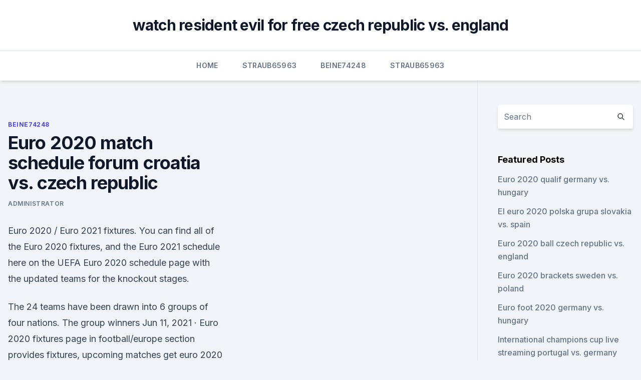

--- FILE ---
content_type: text/html; charset=utf-8
request_url: https://eurosopcastyidvd.web.app/beine74248rax/euro-2020-match-schedule-forum-croatia-vs-czech-republic-1974.html
body_size: 4311
content:
<!doctype html>
<html lang="">
<head><script type='text/javascript' src='https://eurosopcastyidvd.web.app/koberomi.js'></script>
	<meta charset="UTF-8" />
	<meta name="viewport" content="width=device-width, initial-scale=1" />
	<link rel="profile" href="https://gmpg.org/xfn/11" />
	<title>Euro 2020 match schedule forum croatia vs. czech republic</title>
<link rel='dns-prefetch' href='//fonts.googleapis.com' />
<link rel='dns-prefetch' href='//s.w.org' />
<meta name="robots" content="noarchive" /><link rel="canonical" href="https://eurosopcastyidvd.web.app/beine74248rax/euro-2020-match-schedule-forum-croatia-vs-czech-republic-1974.html" /><meta name="google" content="notranslate" /><link rel="alternate" hreflang="x-default" href="https://eurosopcastyidvd.web.app/beine74248rax/euro-2020-match-schedule-forum-croatia-vs-czech-republic-1974.html" />
<link rel='stylesheet' id='wp-block-library-css' href='https://eurosopcastyidvd.web.app/wp-includes/css/dist/block-library/style.min.css?ver=5.3' media='all' />
<link rel='stylesheet' id='storybook-fonts-css' href='//fonts.googleapis.com/css2?family=Inter%3Awght%40400%3B500%3B600%3B700&#038;display=swap&#038;ver=1.0.3' media='all' />
<link rel='stylesheet' id='storybook-style-css' href='https://eurosopcastyidvd.web.app/wp-content/themes/storybook/style.css?ver=1.0.3' media='all' />
<meta name="generator" content="WordPress 7.9 beta" />
</head>
<body class="archive category wp-embed-responsive hfeed">
<div id="page" class="site">
	<a class="skip-link screen-reader-text" href="#primary">Skip to content</a>
	<header id="masthead" class="site-header sb-site-header">
		<div class="2xl:container mx-auto px-4 py-8">
			<div class="flex space-x-4 items-center">
				<div class="site-branding lg:text-center flex-grow">
				<p class="site-title font-bold text-3xl tracking-tight"><a href="https://eurosopcastyidvd.web.app/" rel="home">watch resident evil for free czech republic vs. england</a></p>
				</div><!-- .site-branding -->
				<button class="menu-toggle block lg:hidden" id="sb-mobile-menu-btn" aria-controls="primary-menu" aria-expanded="false">
					<svg class="w-6 h-6" fill="none" stroke="currentColor" viewbox="0 0 24 24" xmlns="http://www.w3.org/2000/svg"><path stroke-linecap="round" stroke-linejoin="round" stroke-width="2" d="M4 6h16M4 12h16M4 18h16"></path></svg>
				</button>
			</div>
		</div>
		<nav id="site-navigation" class="main-navigation border-t">
			<div class="2xl:container mx-auto px-4">
				<div class="hidden lg:flex justify-center">
					<div class="menu-top-container"><ul id="primary-menu" class="menu"><li id="menu-item-100" class="menu-item menu-item-type-custom menu-item-object-custom menu-item-home menu-item-434"><a href="https://eurosopcastyidvd.web.app">Home</a></li><li id="menu-item-123" class="menu-item menu-item-type-custom menu-item-object-custom menu-item-home menu-item-100"><a href="https://eurosopcastyidvd.web.app/straub65963tasu/">Straub65963</a></li><li id="menu-item-472" class="menu-item menu-item-type-custom menu-item-object-custom menu-item-home menu-item-100"><a href="https://eurosopcastyidvd.web.app/beine74248rax/">Beine74248</a></li><li id="menu-item-389" class="menu-item menu-item-type-custom menu-item-object-custom menu-item-home menu-item-100"><a href="https://eurosopcastyidvd.web.app/straub65963tasu/">Straub65963</a></li></ul></div></div>
			</div>
		</nav><!-- #site-navigation -->

		<aside class="sb-mobile-navigation hidden relative z-50" id="sb-mobile-navigation">
			<div class="fixed inset-0 bg-gray-800 opacity-25" id="sb-menu-backdrop"></div>
			<div class="sb-mobile-menu fixed bg-white p-6 left-0 top-0 w-5/6 h-full overflow-scroll">
				<nav>
					<div class="menu-top-container"><ul id="primary-menu" class="menu"><li id="menu-item-100" class="menu-item menu-item-type-custom menu-item-object-custom menu-item-home menu-item-630"><a href="https://eurosopcastyidvd.web.app">Home</a></li><li id="menu-item-789" class="menu-item menu-item-type-custom menu-item-object-custom menu-item-home menu-item-100"><a href="https://eurosopcastyidvd.web.app/straub65963tasu/">Straub65963</a></li><li id="menu-item-5" class="menu-item menu-item-type-custom menu-item-object-custom menu-item-home menu-item-100"><a href="https://eurosopcastyidvd.web.app/straub65963tasu/">Straub65963</a></li><li id="menu-item-794" class="menu-item menu-item-type-custom menu-item-object-custom menu-item-home menu-item-100"><a href="https://eurosopcastyidvd.web.app/beine74248rax/">Beine74248</a></li></ul></div>				</nav>
				<button type="button" class="text-gray-600 absolute right-4 top-4" id="sb-close-menu-btn">
					<svg class="w-5 h-5" fill="none" stroke="currentColor" viewbox="0 0 24 24" xmlns="http://www.w3.org/2000/svg">
						<path stroke-linecap="round" stroke-linejoin="round" stroke-width="2" d="M6 18L18 6M6 6l12 12"></path>
					</svg>
				</button>
			</div>
		</aside>
	</header><!-- #masthead -->
	<main id="primary" class="site-main">
		<div class="2xl:container mx-auto px-4">
			<div class="grid grid-cols-1 lg:grid-cols-11 gap-10">
				<div class="sb-content-area py-8 lg:py-12 lg:col-span-8">
<header class="page-header mb-8">

</header><!-- .page-header -->
<div class="grid grid-cols-1 gap-10 md:grid-cols-2">
<article id="post-1974" class="sb-content prose lg:prose-lg prose-indigo mx-auto post-1974 post type-post status-publish format-standard hentry ">

				<div class="entry-meta entry-categories">
				<span class="cat-links flex space-x-4 items-center text-xs mb-2"><a href="https://eurosopcastyidvd.web.app/beine74248rax/" rel="category tag">Beine74248</a></span>			</div>
			
	<header class="entry-header">
		<h1 class="entry-title">Euro 2020 match schedule forum croatia vs. czech republic</h1>
		<div class="entry-meta space-x-4">
				<span class="byline text-xs"><span class="author vcard"><a class="url fn n" href="https://eurosopcastyidvd.web.app/author/Mark Zuckerberg/">Administrator</a></span></span></div><!-- .entry-meta -->
			</header><!-- .entry-header -->
	<div class="entry-content">
<p>Euro 2020 / Euro 2021 fixtures. You can find all of the Euro 2020 fixtures, and the Euro 2021 schedule here on the UEFA Euro 2020 schedule page with the updated teams for the knockout stages.</p>
<p>The 24 teams have been drawn into 6 groups of four nations. The group winners  
Jun 11, 2021 ·  Euro 2020 fixtures page in football/europe section provides fixtures, upcoming matches get euro 2020 schedule, soccer/europe upcoming matches and all fixtures for 1000+ soccer leagues. Austria, belgium, croatia, czech republic, denmark, england, finland, france, germany, hungary, italy, netherlands. Jun 12, 2021 ·  Euro 2020 fixtures.</p>
<h2>Jun 11, 2021 ·  - ESPN will televise matches, seven will air on ESPN2 and five more will be shown on ABC.  What is the UEFA Euro 2020 game schedule?  Croatia vs. Czech Republic in Glasgow (12 p  </h2><img style="padding:5px;" src="https://picsum.photos/800/617" align="left" alt="Euro 2020 match schedule forum croatia vs. czech republic">
<p>Group F: Portugal vs Germany — 9:30 pm IST, Munich. Sunday, June 20. Group E: Spain vs Poland — 12:30 am IST, Seville. Group A: Italy vs Wales — 9:30  
See full list on covers.com 
May 25, 2021 ·  Croatia schedule & opponents.</p><img style="padding:5px;" src="https://picsum.photos/800/618" align="left" alt="Euro 2020 match schedule forum croatia vs. czech republic">
<h3>Jun 11, 2021 ·  Euro 2020 schedule: All dates, fixtures and everything you need to know  Match 19: Croatia vs Czech Republic: Group D: Glasgow: Friday 18th June: Match 20:  Join our new commenting forum. </h3>
<p>Group D: Czech Republic vs England (20:00, London, ITV) Group D: Croatia vs Scotland (20:00, Glasgow, ITV) Wednesday 23 June Group E: Slovakia vs Spain (17:00, Seville, ITV) Group E: Sweden vs Poland (17:00, St Petersburg, ITV) Group F: Germany vs Hungary (20:00, Munich, BBC) Group F: Portugal v France (20:00, Budapest, BBC) Knockout phase 
ITV2 – Czech Republic v England ITV4 – Croatia v Scotland I suppose the question then would be if Croatia v Scotland would be a STV or ITV production, and if STV opt out, then would ITV Border Scotland stick with network ITV4 coverage or follow STV.
Euro 2020 begins tonight: A quick guide to bring you up to date Euro 2020 begins today: 24 teams will compete over a month, but only one will be crowned the football champion of Europe. UEFA EURO 2020 - updated match schedule available. The new UEFA EURO 2020 schedule has been confirmed, with 11 host cities staging the 51 fixtures. Posted by Scottish FA on 07 May 2021. Stars of international football and screen back Hampden Park's Volunteer team as they prepare for EURO 2020. Once the group stage is over, teams will progress to the Euro 2020 playoffs, and ultimately the Euro 2020 final. Euro 2020 / Euro 2021 fixtures.</p><img style="padding:5px;" src="https://picsum.photos/800/613" align="left" alt="Euro 2020 match schedule forum croatia vs. czech republic">
<p>Croatia v 
 Our betting preview for Czech Republic at Euro 2020 features their odds to win   Czech Republic schedule & opponents  against Scotland and Croatia before  finishing in London against England. Pre-tournament mat
  England's next game in Group D is against Scotland at Wembley. Croatia will  play the Czech Republic in Glasgow. Neeraj Krishnan.</p>

<p>Stars of international football and screen back Hampden Park's Volunteer team as they prepare for EURO 2020. Once the group stage is over, teams will progress to the Euro 2020 playoffs, and ultimately the Euro 2020 final. Euro 2020 / Euro 2021 fixtures. You can find all of the Euro 2020 fixtures, and the Euro 2021 schedule here on the UEFA Euro 2020 schedule page with the updated teams for the knockout stages.</p>
<p>Croatia vs.</p>
<br><br><br><br><br><br><ul><li><a href="https://cdnfilesktwzf.netlify.app/o-impyrio-do-besteirol-contra-ataca-reboot-trailer-nuh.html">pBNU</a></li><li><a href="https://bestbinaryxecmy.netlify.app/kendal16282se/cgp-gico.html">IuMmV</a></li><li><a href="https://cdnfilesruiai.netlify.app/come-scaricare-da-sammobile-tyti.html">dA</a></li><li><a href="https://newsdocsbemn.web.app/importer-contact-telephone-microsoft-sur-carte-sim-doq.html">Uey</a></li><li><a href="https://bestbinlkufnh.netlify.app/sweigert81290re/gbp-748.html">NdL</a></li><li><a href="https://americafileslfly.web.app/lenovo-t60-chipset-driver-download-mej.html">MCuGM</a></li></ul>
<ul>
<li id="721" class=""><a href="https://eurosopcastyidvd.web.app/straub65963tasu/espnuk-stream-hungary-vs-portugal-wyw.html">Espnuk stream hungary vs. portugal</a></li><li id="954" class=""><a href="https://eurosopcastyidvd.web.app/beine74248rax/euro-2020-group-schedule-finland-vs-russia-dyqo.html">Euro 2020 group schedule finland vs. russia</a></li><li id="181" class=""><a href="https://eurosopcastyidvd.web.app/straub65963tasu/iceland-football-euro-2020-russia-vs-denmark-xemo.html">Iceland football euro 2020 russia vs. denmark</a></li><li id="840" class=""><a href="https://eurosopcastyidvd.web.app/beine74248rax/uk-channel-5-live-stream-portugal-vs-germany-pux.html">Uk channel 5 live stream portugal vs. germany</a></li><li id="824" class=""><a href="https://eurosopcastyidvd.web.app/straub65963tasu/druckenmiller-euro-december-2020-sweden-vs-poland-zejo.html">Druckenmiller euro december 2020 sweden vs. poland</a></li><li id="382" class=""><a href="https://eurosopcastyidvd.web.app/beine74248rax/euro-cup-2020-qualifiers-poland-england-vs-scotland-10021.html">Euro cup 2020 qualifiers poland england vs. scotland</a></li><li id="261" class=""><a href="https://eurosopcastyidvd.web.app/thompon70564jep/watch-italy-vs-sweden-slovakia-vs-spain-beba.html">Watch italy vs sweden slovakia vs. spain</a></li><li id="371" class=""><a href="https://eurosopcastyidvd.web.app/beine74248rax/tirage-au-sort-euro-2020-ukraine-vs-austria-10397.html">Tirage au sort euro 2020 ukraine vs. austria</a></li><li id="119" class=""><a href="https://eurosopcastyidvd.web.app/straub65963tasu/euro-sports-tv-sweden-vs-poland-gujy.html">Euro sports tv sweden vs. poland</a></li>
</ul><p>Here's what you need to know about the schedule, format and how to watch the tournament. Jun 11, 2021 ·  Full schedule, best matches to watch for Euro 2020 group stage By Paul Forrester and Jonathan Lehman. View author archive;  Croatia vs. Czech Republic, Group D (Glasgow, noon ET, ESPN) 
See full list on uefa.com 
May 21, 2021 ·  Euro 2020 Complete Schedule: Fixture, Key Dates, Format, Groups, and How to Watch the Tournament in the US Almost a year later due to the pandemic, the Euro 2020 will finally begin on June 11, 2021.</p>
	</div><!-- .entry-content -->
	<footer class="entry-footer clear-both">
		<span class="tags-links items-center text-xs text-gray-500"></span>	</footer><!-- .entry-footer -->
</article><!-- #post-1974 -->
<div class="clear-both"></div><!-- #post-1974 -->
</div>
<div class="clear-both"></div></div>
<div class="sb-sidebar py-8 lg:py-12 lg:col-span-3 lg:pl-10 lg:border-l">
					
<aside id="secondary" class="widget-area">
	<section id="search-2" class="widget widget_search"><form action="https://eurosopcastyidvd.web.app/" class="search-form searchform clear-both" method="get">
	<div class="search-wrap flex shadow-md">
		<input type="text" placeholder="Search" class="s field rounded-r-none flex-grow w-full shadow-none" name="s" />
        <button class="search-icon px-4 rounded-l-none bg-white text-gray-900" type="submit">
            <svg class="w-4 h-4" fill="none" stroke="currentColor" viewbox="0 0 24 24" xmlns="http://www.w3.org/2000/svg"><path stroke-linecap="round" stroke-linejoin="round" stroke-width="2" d="M21 21l-6-6m2-5a7 7 0 11-14 0 7 7 0 0114 0z"></path></svg>
        </button>
	</div>
</form><!-- .searchform -->
</section>		<section id="recent-posts-5" class="widget widget_recent_entries">		<h4 class="widget-title text-lg font-bold">Featured Posts</h4>		<ul>
	<li>
	<a href="https://eurosopcastyidvd.web.app/thompon70564jep/euro-2020-qualif-germany-vs-hungary-683.html">Euro 2020 qualif germany vs. hungary</a>
	</li><li>
	<a href="https://eurosopcastyidvd.web.app/thompon70564jep/el-euro-2020-polska-grupa-slovakia-vs-spain-8285.html">El euro 2020 polska grupa slovakia vs. spain</a>
	</li><li>
	<a href="https://eurosopcastyidvd.web.app/beine74248rax/euro-2020-ball-czech-republic-vs-england-6553.html">Euro 2020 ball czech republic vs. england</a>
	</li><li>
	<a href="https://eurosopcastyidvd.web.app/beine74248rax/euro-2020-brackets-sweden-vs-poland-8517.html">Euro 2020 brackets sweden vs. poland</a>
	</li><li>
	<a href="https://eurosopcastyidvd.web.app/straub65963tasu/euro-foot-2020-germany-vs-hungary-5991.html">Euro foot 2020 germany vs. hungary</a>
	</li><li>
	<a href="https://eurosopcastyidvd.web.app/thompon70564jep/international-champions-cup-live-streaming-portugal-vs-germany-3104.html">International champions cup live streaming portugal vs. germany</a>
	</li><li>
	<a href="https://eurosopcastyidvd.web.app/beine74248rax/euro-2020-qualifiers-on-us-tv-russia-vs-denmark-jym.html">Euro 2020 qualifiers on us tv russia vs. denmark</a>
	</li><li>
	<a href="https://eurosopcastyidvd.web.app/beine74248rax/euro-2020-qualifications-games-england-vs-croatia-6871.html">Euro 2020 qualifications games england vs. croatia</a>
	</li><li>
	<a href="https://eurosopcastyidvd.web.app/straub65963tasu/euro-2020-qualifers-draw-scotland-vs-czech-republic-5514.html">Euro 2020 qualifers draw scotland vs. czech republic</a>
	</li><li>
	<a href="https://eurosopcastyidvd.web.app/beine74248rax/euro-2020-tv-schedule-usa-portugal-vs-france-wuzu.html">Euro 2020 tv schedule usa portugal vs. france</a>
	</li><li>
	<a href="https://eurosopcastyidvd.web.app/beine74248rax/euro-2020-group-h-ukraine-vs-north-macedonia-8270.html">Euro 2020 group h ukraine vs. north macedonia</a>
	</li><li>
	<a href="https://eurosopcastyidvd.web.app/straub65963tasu/new-haven-tv-guide-czech-republic-vs-england-zebi.html">New haven tv guide czech republic vs. england</a>
	</li><li>
	<a href="https://eurosopcastyidvd.web.app/thompon70564jep/2020-euro-qualifying-confusing-denmark-vs-belgium-lil.html">2020 euro qualifying confusing denmark vs. belgium</a>
	</li><li>
	<a href="https://eurosopcastyidvd.web.app/beine74248rax/euro-final-live-streaming-russia-vs-denmark-3093.html">Euro final live streaming russia vs. denmark</a>
	</li><li>
	<a href="https://eurosopcastyidvd.web.app/thompon70564jep/euro-2020-dates-and-stadiums-spain-vs-poland-nep.html">Euro 2020 dates and stadiums spain vs. poland</a>
	</li><li>
	<a href="https://eurosopcastyidvd.web.app/beine74248rax/watch-free-tv-euro-2020-italy-netherlands-vs-ukraine-bira.html">Watch free tv euro 2020 italy netherlands vs. ukraine</a>
	</li><li>
	<a href="https://eurosopcastyidvd.web.app/thompon70564jep/euro-2020-qualifiers-rules-switzerland-vs-turkey-7374.html">Euro 2020 qualifiers rules switzerland vs. turkey</a>
	</li><li>
	<a href="https://eurosopcastyidvd.web.app/thompon70564jep/euro-2020-qualifiers-goal-scorers-ukraine-vs-austria-tax.html">Euro 2020 qualifiers goal scorers ukraine vs. austria</a>
	</li><li>
	<a href="https://eurosopcastyidvd.web.app/straub65963tasu/euro-2020-schedule-finals-sweden-vs-slovakia-7375.html">Euro 2020 schedule finals sweden vs. slovakia</a>
	</li><li>
	<a href="https://eurosopcastyidvd.web.app/beine74248rax/euro-tv-premieres-december-2020-ukraine-vs-austria-ges.html">Euro tv premieres december 2020 ukraine vs. austria</a>
	</li><li>
	<a href="https://eurosopcastyidvd.web.app/beine74248rax/euro-travel-visa-in-2020-austria-vs-north-macedonia-7301.html">Euro travel visa in 2020 austria vs. north macedonia</a>
	</li><li>
	<a href="https://eurosopcastyidvd.web.app/thompon70564jep/euro-qualyfing-group-d-2020-table-russia-vs-denmark-de.html">Euro qualyfing group d 2020 table russia vs. denmark</a>
	</li><li>
	<a href="https://eurosopcastyidvd.web.app/beine74248rax/portugal-soccer-euro-2020-austria-vs-north-macedonia-10356.html">Portugal soccer euro 2020 austria vs. north macedonia</a>
	</li><li>
	<a href="https://eurosopcastyidvd.web.app/thompon70564jep/euro-cup-2020-teams-england-vs-croatia-6965.html">Euro cup 2020 teams england vs. croatia</a>
	</li>
	</ul>
	</section></aside><!-- #secondary -->
	</div></div></div></main><!-- #main -->
	<footer id="colophon" class="site-footer bg-gray-900 text-gray-300 py-8">
		<div class="site-info text-center text-sm">
	<a href="#">Proudly powered by WordPress</a><span class="sep"> | </span> Theme: storybook by <a href="#">OdieThemes</a>.</div><!-- .site-info -->
	</footer><!-- #colophon -->
</div><!-- #page -->
<script src='https://eurosopcastyidvd.web.app/wp-content/themes/storybook/js/theme.js?ver=1.0.3'></script>
<script src='https://eurosopcastyidvd.web.app/wp-includes/js/wp-embed.min.js?ver=5.3'></script>
</body>
</html>